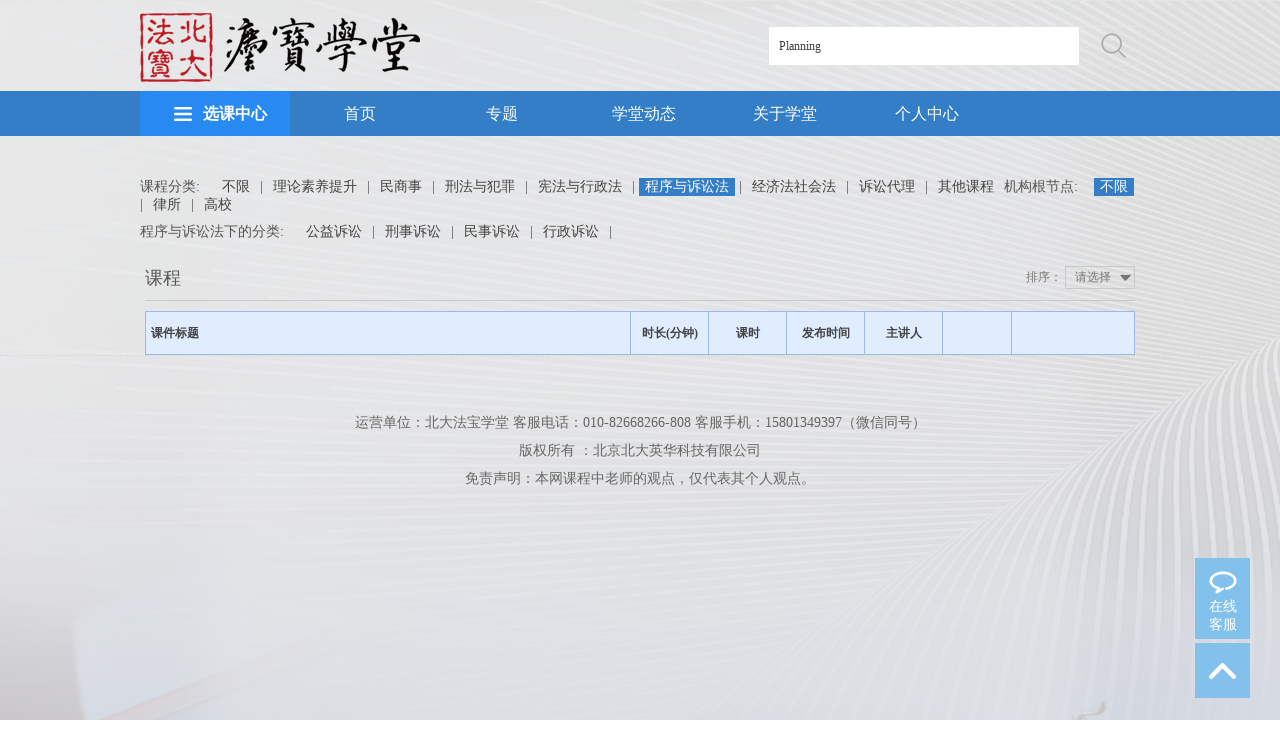

--- FILE ---
content_type: text/html; charset=utf-8
request_url: http://lawyeredu.pkulaw.cn:8091/index.php?m=content&c=aclaedu&a=lists&&keyword=Planning&&gdsg=5501
body_size: 5230
content:
<!DOCTYPE html>
<html lang="zh-CN">
<head>
	<meta charset="UTF-8">
	<title>资源列表页</title>
	<meta name="keywords" content="">
<meta name="description" content="">
	<meta http-equiv="X-UA-Compatible" content="IE=edge,chrome=1">
	<link rel="stylesheet" href="/statics/style/aclaedu/css/base.css" />
	<link rel="stylesheet" href="/statics/style/aclaedu/css/common.css?v=20160521" />
	<script>
		var _hmt = _hmt || [];
		(function() {
			var hm = document.createElement("script");
			hm.src = "https://hm.baidu.com/hm.js?d39102ebdd1a583fea5f1ff32c536d50";
			var s = document.getElementsByTagName("script")[0];
			s.parentNode.insertBefore(hm, s);
		})();
	</script>
      
<!--    <script type="text/javascript" src="/statics/style/default/js/jquery-1.11.2.min.js"></script>
<script type="text/javascript" src="/statics/style/default/js/jquery.carouFredSel-6.2.1-packed.js"></script>
<script type="text/javascript" src="/statics/style/default/js/common.js"></script>-->
    
<!--弹窗-->
<link href="/statics/style/default/css/alert.css" rel="stylesheet" type="text/css" />
<script src="/statics/style/default/js/artDialog.js" type="text/javascript"></script>
<script src="/statics/style/default/js/iframeTools.js" type="text/javascript"></script>


	<script src="/statics/style/aclaedu/js/jquery.js"></script>
	
	<script src="/statics/style/aclaedu/js/jquery.SuperSlide.js"></script>

<script src="/statics/style/aclaedu/js/common.js?v=20160527"></script>

<link rel="stylesheet" type="text/css" href="/statics/style/aclaedu/css/course-list.css"/>

</head>
<body>
	<!-- 顶部 -->
    	<div id="top">
		<div class="wp">
			<div class="top-r">


                          				<!--<a href="">用户登录</a> | <a href="">联系我们</a>-->

			</div>
            
                                     
			<!--<a href="javascript:void(0)" target="_blank">旧版入口</a> | <a href="javascript:void(0)" onclick="shoucang(document.title,window.location)">收藏本站</a>-->
		</div>
	</div>
	<!-- [顶部 end] -->

	<!-- 头部 -->
    
	<div id="hd">
		<div class="wp">

                <a href="http://lawyeredu.pkulaw.cn:8091/" class="logo l"><img src="/uploadfile/2022/0510/20220510102426985.png" alt=""></a>
        
			<div class="hdr r">
				<div class="soBox">

         <form action="index.php" method="get">
            <input type="hidden" name="m" value="content">
            <input type="hidden" name="c" value="aclaedu">
            <input type="hidden" name="a" value="lists">
            <input type="hidden" name="show" value="">
                        	           <input type="hidden" name="gdsg" value="5501">
                                      <input type="text" class="inp" placeholder="课程" name="keyword" id="keyword"  value="Planning">
					<input type="submit" value="" class="inp-btn">
        </form>


				</div>
			</div>
		</div>
	</div>
	<!-- [头部 end] -->

	<!-- 导航 -->
	<div id="nv">
		<div class="wp">
			<div class="mainNav">
               				<a href="index.php?m=content&c=aclaedu&a=lists&catid=5&t=0" class="mainNavBtn"><span>选课中心</span></a>
				<ul class="main-nav-ul">
                					<li><a href="index.php?m=content&c=aclaedu&a=lists&gdsg=3377" class="s1">理论素养提升</a>
						<div class="sub">

                        															<dl>
								<dt><a href="index.php?m=content&c=aclaedu&a=lists&gdsg=3379">通用技能   </a></dt>
								<dd>
                                 																	</dd>
							</dl>
															<dl>
								<dt><a href="index.php?m=content&c=aclaedu&a=lists&gdsg=3384">素养提升   </a></dt>
								<dd>
                                 																	</dd>
							</dl>
															<dl>
								<dt><a href="index.php?m=content&c=aclaedu&a=lists&gdsg=3385">北大研讨   </a></dt>
								<dd>
                                 																	</dd>
							</dl>
															<dl>
								<dt><a href="index.php?m=content&c=aclaedu&a=lists&gdsg=5475">市场拓展   </a></dt>
								<dd>
                                 																	</dd>
							</dl>
															<dl>
								<dt><a href="index.php?m=content&c=aclaedu&a=lists&gdsg=5499">危机公关   </a></dt>
								<dd>
                                 																	</dd>
							</dl>
															<dl>
								<dt><a href="index.php?m=content&c=aclaedu&a=lists&gdsg=5502">法治理论   </a></dt>
								<dd>
                                 																	</dd>
							</dl>
															<dl>
								<dt><a href="index.php?m=content&c=aclaedu&a=lists&gdsg=5503">法律研习   </a></dt>
								<dd>
                                 																	</dd>
							</dl>
															<dl>
								<dt><a href="index.php?m=content&c=aclaedu&a=lists&gdsg=5527">法务进阶   </a></dt>
								<dd>
                                 																	</dd>
							</dl>
														</div>
					</li>
                    					<li><a href="index.php?m=content&c=aclaedu&a=lists&gdsg=4707" class="s1">民商事</a>
						<div class="sub">

                        															<dl>
								<dt><a href="index.php?m=content&c=aclaedu&a=lists&gdsg=4708">建筑工程   </a></dt>
								<dd>
                                 																	</dd>
							</dl>
															<dl>
								<dt><a href="index.php?m=content&c=aclaedu&a=lists&gdsg=4709">民事研究   </a></dt>
								<dd>
                                 																	</dd>
							</dl>
															<dl>
								<dt><a href="index.php?m=content&c=aclaedu&a=lists&gdsg=4711">劳动用工   </a></dt>
								<dd>
                                 																	</dd>
							</dl>
															<dl>
								<dt><a href="index.php?m=content&c=aclaedu&a=lists&gdsg=5493">国际贸易   </a></dt>
								<dd>
                                 																	</dd>
							</dl>
															<dl>
								<dt><a href="index.php?m=content&c=aclaedu&a=lists&gdsg=5494">商标专利知产   </a></dt>
								<dd>
                                 																	</dd>
							</dl>
															<dl>
								<dt><a href="index.php?m=content&c=aclaedu&a=lists&gdsg=5495">物权房产   </a></dt>
								<dd>
                                 																	</dd>
							</dl>
															<dl>
								<dt><a href="index.php?m=content&c=aclaedu&a=lists&gdsg=5504">婚姻家庭   </a></dt>
								<dd>
                                 																	</dd>
							</dl>
															<dl>
								<dt><a href="index.php?m=content&c=aclaedu&a=lists&gdsg=5519">侵权损害   </a></dt>
								<dd>
                                 																	</dd>
							</dl>
														</div>
					</li>
                    					<li><a href="index.php?m=content&c=aclaedu&a=lists&gdsg=5351" class="s1">刑法与犯罪</a>
						<div class="sub">

                        															<dl>
								<dt><a href="index.php?m=content&c=aclaedu&a=lists&gdsg=5484">刑事   </a></dt>
								<dd>
                                 																	</dd>
							</dl>
															<dl>
								<dt><a href="index.php?m=content&c=aclaedu&a=lists&gdsg=5485">商事犯罪   </a></dt>
								<dd>
                                 																	</dd>
							</dl>
															<dl>
								<dt><a href="index.php?m=content&c=aclaedu&a=lists&gdsg=5486">证据取证   </a></dt>
								<dd>
                                 																	</dd>
							</dl>
															<dl>
								<dt><a href="index.php?m=content&c=aclaedu&a=lists&gdsg=5510">刑法理论   </a></dt>
								<dd>
                                 																	</dd>
							</dl>
														</div>
					</li>
                    					<li><a href="index.php?m=content&c=aclaedu&a=lists&gdsg=5352" class="s1">宪法与行政法</a>
						<div class="sub">

                        															<dl>
								<dt><a href="index.php?m=content&c=aclaedu&a=lists&gdsg=5455">土地改革   </a></dt>
								<dd>
                                 																	</dd>
							</dl>
															<dl>
								<dt><a href="index.php?m=content&c=aclaedu&a=lists&gdsg=5498">立法研究   </a></dt>
								<dd>
                                 																	</dd>
							</dl>
															<dl>
								<dt><a href="index.php?m=content&c=aclaedu&a=lists&gdsg=5508">行政法   </a></dt>
								<dd>
                                 																	</dd>
							</dl>
															<dl>
								<dt><a href="index.php?m=content&c=aclaedu&a=lists&gdsg=5509">宪政立法   </a></dt>
								<dd>
                                 																	</dd>
							</dl>
														</div>
					</li>
                    					<li><a href="index.php?m=content&c=aclaedu&a=lists&gdsg=5501" class="s1">程序与诉讼法</a>
						<div class="sub">

                        															<dl>
								<dt><a href="index.php?m=content&c=aclaedu&a=lists&gdsg=5491">公益诉讼   </a></dt>
								<dd>
                                 																	</dd>
							</dl>
															<dl>
								<dt><a href="index.php?m=content&c=aclaedu&a=lists&gdsg=5505">刑事诉讼   </a></dt>
								<dd>
                                 																	</dd>
							</dl>
															<dl>
								<dt><a href="index.php?m=content&c=aclaedu&a=lists&gdsg=5506">民事诉讼   </a></dt>
								<dd>
                                 																	</dd>
							</dl>
															<dl>
								<dt><a href="index.php?m=content&c=aclaedu&a=lists&gdsg=5507">行政诉讼   </a></dt>
								<dd>
                                 																	</dd>
							</dl>
														</div>
					</li>
                    					<li><a href="index.php?m=content&c=aclaedu&a=lists&gdsg=5511" class="s1">经济法社会法</a>
						<div class="sub">

                        															<dl>
								<dt><a href="index.php?m=content&c=aclaedu&a=lists&gdsg=4710">电子商务   </a></dt>
								<dd>
                                 																	</dd>
							</dl>
															<dl>
								<dt><a href="index.php?m=content&c=aclaedu&a=lists&gdsg=4712">企业合规   </a></dt>
								<dd>
                                 																	</dd>
							</dl>
															<dl>
								<dt><a href="index.php?m=content&c=aclaedu&a=lists&gdsg=4714">资本合作   </a></dt>
								<dd>
                                 																	</dd>
							</dl>
															<dl>
								<dt><a href="index.php?m=content&c=aclaedu&a=lists&gdsg=4717">市场规制法   </a></dt>
								<dd>
                                 																	</dd>
							</dl>
															<dl>
								<dt><a href="index.php?m=content&c=aclaedu&a=lists&gdsg=5354">能源与环境   </a></dt>
								<dd>
                                 																	</dd>
							</dl>
															<dl>
								<dt><a href="index.php?m=content&c=aclaedu&a=lists&gdsg=5483">境内外投融资   </a></dt>
								<dd>
                                 																	</dd>
							</dl>
															<dl>
								<dt><a href="index.php?m=content&c=aclaedu&a=lists&gdsg=5488">财税风险   </a></dt>
								<dd>
                                 																	</dd>
							</dl>
															<dl>
								<dt><a href="index.php?m=content&c=aclaedu&a=lists&gdsg=5489">国有企业   </a></dt>
								<dd>
                                 																	</dd>
							</dl>
															<dl>
								<dt><a href="index.php?m=content&c=aclaedu&a=lists&gdsg=5490">金融证券   </a></dt>
								<dd>
                                 																	</dd>
							</dl>
															<dl>
								<dt><a href="index.php?m=content&c=aclaedu&a=lists&gdsg=5492">公司股权   </a></dt>
								<dd>
                                 																	</dd>
							</dl>
															<dl>
								<dt><a href="index.php?m=content&c=aclaedu&a=lists&gdsg=5496">境外经营风险   </a></dt>
								<dd>
                                 																	</dd>
							</dl>
														</div>
					</li>
                    					<li><a href="index.php?m=content&c=aclaedu&a=lists&gdsg=5512" class="s1">诉讼代理</a>
						<div class="sub">

                        															<dl>
								<dt><a href="index.php?m=content&c=aclaedu&a=lists&gdsg=5513">律师律所   </a></dt>
								<dd>
                                 																	</dd>
							</dl>
															<dl>
								<dt><a href="index.php?m=content&c=aclaedu&a=lists&gdsg=5514">实务技能   </a></dt>
								<dd>
                                 																	</dd>
							</dl>
														</div>
					</li>
                    					<li><a href="index.php?m=content&c=aclaedu&a=lists&gdsg=5515" class="s1">其他课程</a>
						<div class="sub">

                        															<dl>
								<dt><a href="index.php?m=content&c=aclaedu&a=lists&gdsg=5353">涉外国际   </a></dt>
								<dd>
                                 																	</dd>
							</dl>
															<dl>
								<dt><a href="index.php?m=content&c=aclaedu&a=lists&gdsg=5516">数据治理   </a></dt>
								<dd>
                                 																	</dd>
							</dl>
															<dl>
								<dt><a href="index.php?m=content&c=aclaedu&a=lists&gdsg=5517">党建   </a></dt>
								<dd>
                                 																	</dd>
							</dl>
															<dl>
								<dt><a href="index.php?m=content&c=aclaedu&a=lists&gdsg=5518">其他   </a></dt>
								<dd>
                                 																	</dd>
							</dl>
														</div>
					</li>
                    					<!--<li><a href="" class="s1">实习律师</a>
						<div class="sub">
							<dl>
								<dt>律师实习基础&gt;</dt>
								<dd>
									<a href="">法律实务基础</a>
									<a href="">法律讲解</a>
								</dd>
							</dl>
							<dl>
								<dt>律师实习技能&gt;</dt>
								<dd>
									<a href="">民事业务技能</a>
									<a href="">刑事业务技能</a>
									<a href="">合同业务技能</a>
									<a href="">涉外业务技能</a>
									<a href="">公司业务技能</a>
									<a href="">其他业务技能</a>
								</dd>
							</dl>
							<dl>
								<dt>综合素能&gt;</dt>
								<dd>
									<a href="">政治</a>
									<a href="">经济</a>
									<a href="">文学\历史\艺术</a>
									<a href="">其他</a>
								</dd>
							</dl>
						</div>
					</li>-->
				</ul>
			</div>
			<ul class="nav">

                <li  ><a href="/" class="v1">首页</a></li>
			<!--<li class="on"><a href="/" class="v1">首页</a></li>
            <li><a href="" class="v1">课程库</a></li>
				<li><a href="" class="v1">公开课程</a></li>
				<li><a href="" class="v1">公开专题</a></li>
				<li><a href="" class="v1">培训动态</a></li>
				<li><a href="" class="v1">关于我们</a></li>-->
                                      <li  >  <a href="index.php?m=special&c=stindex&a=special_res_lists&type=1&t=1"  class="v1">专题</a></li>
                      <li  >  <a href="index.php?m=content&c=aclaedu&a=news_list&catid=6&t=2"  class="v1">学堂动态</a></li>
                      <li  >  <a href="index.php?m=about&c=index&a=show&id=1&t=3"  class="v1">关于学堂</a></li>
                      <li  >  <a href="index.php?m=member&c=aclaedu&a=mycourse&t=4"  class="v1">个人中心</a></li>
                                                        


			</ul>
		</div>
	</div>
    	<!-- [导航 end] -->
<!-- 内容开始a -->

<div id="bd">
        <div class="wp">
            <!-- 面包屑 -->
          <!--  <ul class="cur">
                <li>当前位置:</li>
                <li><a href="">首页></a></li>
                <li><a href="">栏目标题></a></li>
                <li><a href="">专栏公告</a></li>
            </ul>-->
            <!-- 面包屑 end-->
            <!-- 课程分类 -->
            <ul class="ul-such" style="margin-top:42px;">
                <li>


                                                                       <span>课程分类:</span>

                           <a href="index.php?m=content&c=aclaedu&a=lists&&keyword=Planning&&&gdsg=0&lsfl=" >不限</a>
                                                |
                        <a href="index.php?m=content&c=aclaedu&a=lists&&keyword=Planning&&gdsg=3377&lsfl=" >理论素养提升</a>
                                                |
                        <a href="index.php?m=content&c=aclaedu&a=lists&&keyword=Planning&&gdsg=4707&lsfl=" >民商事</a>
                                                |
                        <a href="index.php?m=content&c=aclaedu&a=lists&&keyword=Planning&&gdsg=5351&lsfl=" >刑法与犯罪</a>
                                                |
                        <a href="index.php?m=content&c=aclaedu&a=lists&&keyword=Planning&&gdsg=5352&lsfl=" >宪法与行政法</a>
                                                |
                        <a href="index.php?m=content&c=aclaedu&a=lists&&keyword=Planning&&gdsg=5501&lsfl="   class="on" >程序与诉讼法</a>
                                                |
                        <a href="index.php?m=content&c=aclaedu&a=lists&&keyword=Planning&&gdsg=5511&lsfl=" >经济法社会法</a>
                                                |
                        <a href="index.php?m=content&c=aclaedu&a=lists&&keyword=Planning&&gdsg=5512&lsfl=" >诉讼代理</a>
                                                |
                        <a href="index.php?m=content&c=aclaedu&a=lists&&keyword=Planning&&gdsg=5515&lsfl=" >其他课程</a>
                        
                                                 <span>机构根节点:</span>

                           <a href="index.php?m=content&c=aclaedu&a=lists&&keyword=Planning&&&gdsg=5501&lsfl=0"   class="on" >不限</a>
                                                |
                        <a href="index.php?m=content&c=aclaedu&a=lists&&keyword=Planning&&gdsg=5501&lsfl=5529" >律所</a>
                                                |
                        <a href="index.php?m=content&c=aclaedu&a=lists&&keyword=Planning&&gdsg=5501&lsfl=5542" >高校</a>
                        
                         
                                        </li>



                            <!--多级分类-->
            
                
                                      <li>
                    <span>程序与诉讼法下的分类:</span>
                    <!--  <a href="index.php?m=content&c=aclaedu&a=lists&&keyword=Planning&&gdsg=5501&lsfl=" >不限</a>
                    |-->

                       								 <a href="index.php?m=content&c=aclaedu&a=lists&&keyword=Planning&&gdsg=5491" >公益诉讼</a>  |
                        								 <a href="index.php?m=content&c=aclaedu&a=lists&&keyword=Planning&&gdsg=5505" >刑事诉讼</a>  |
                        								 <a href="index.php?m=content&c=aclaedu&a=lists&&keyword=Planning&&gdsg=5506" >民事诉讼</a>  |
                        								 <a href="index.php?m=content&c=aclaedu&a=lists&&keyword=Planning&&gdsg=5507" >行政诉讼</a>  |
                                        </li>
                 

            



            </ul>
            <!-- 课程试听 -->
            <div class="course-box">
                <div class="top">
                    <span>排序：
                        <select name="listorder" onchange="jump_order(this)">
                        	 <option value="index.php?m=content&c=aclaedu&a=lists&catid=&keyword=Planning&gdsg=5501">请选择</option>
                            <option value="index.php?m=content&c=aclaedu&a=lists&catid=&keyword=Planning&gdsg=5501&listorder=frequency"   >按热门</option>
                            <option value="index.php?m=content&c=aclaedu&a=lists&catid=&keyword=Planning&gdsg=5501&listorder=adddate"   >按添加时间</option>
                        </select>
                    </span>
                    <h3>课程                     </h3>
                </div>


              <div id="gridCtin">

                     <table class="grid">

                    <tr>
                    <th width="430">课件标题</th>
                    <th class="t1" width="80">时长(分钟)</th>
                    <th class="t1" width="80">课时</th>
                  <th class="t1" width="80">发布时间</th>
                                        <th class="t1"  width="80">主讲人</th>
                    <th class="t2"  width="80"></th>
                    <th width="100"></th>
                    </tr>

                                     </table>

              </div>

               <!-- 表格试听 -->
      <!--         <div id="gridCtin">

                    <table class="grid">
                    <thead>
                    <tr>
                    <th>课件标题</th>
                    <th class="t1">分 钟</th>
                    <th class="t1">主讲人</th>
                    <th class="t2"></th>
                    </tr>
                    </thead>

                                     </table>-->

              </div>

                <!-- 文字试听 -->
             <!--   <ul class="ul-txt1">
                                  </ul>-->
                <!-- 文字试听 -->
            </div>
            <!-- 课程试听 end-->
            <!-- 页码 -->
            <ul class="page">
                     <!--       <li class="a1"><a href=""></a></li>
                <li class="on"><a href="">1</a></li>
                <li><a href="">2</a></li>
                <li><a href="">3</a></li>
                <li><a href="">5</a></li>
                <li>...</li>
                <li><a href="">183</a></li>
                <li><a href="">184</a></li>
                <li  class="a1"><a href="">后页>></a></li>-->
            </ul>
            <!-- 页码 end-->
        </div>
    </div>
    <script>
	function jump_order(a){


		//var order=	window.location.href+"&listorder="+a.value;


		window.location=a.value;

		//alert(order);


	}


 function aclaedu_buy(catid,id) {
	 
	 if(confirm("选中的课程无法删除，是否添加？")){
        $.getJSON('http://lawyeredu.pkulaw.cn:8091/api.php?op=aclaedu_buy&id=' + id + '&catid=' + catid, function (data) {
            if (data.status == 1) {
                 alert(data.msg);
				window.location.reload();
            } else {
                alert(data.msg);
				if(data.url){
					window.location=data.url;
				}
            }
        });
		
	 }
		
    }
	
/*
 function aclaedu_buy(catid,id) {
	 
	 if(confirm("选中的课程无法删除，是否添加？")){
        $.getJSON('http://lawyeredu.pkulaw.cn:8091/api.php?op=aclaedu_buy&id=' + id + '&catid=' + catid, function (data) {
            if (data.status == 1) {
                alert('已加入成功');
				window.location.reload();
				//window.location='index.php?m=member&c=aclaedu&a=mycourse';
            } else if (data.status == 2) {
                alert('已加入过！');
            }  else if (data.status == 3) {
                alert('选课已超过免费学时！');
            }  else if (data.status == 4) {
                alert('请先完善资料才能进行选课！');
				//window.location='index.php?m=member&c=aclaedu&a=mycourse';
            } else if (data.status == 5) {
                alert('不在培训班的有效日期内，无法进行选课操作。');
				
            }else {
                alert('尚未登录，请先登录再选择课程');
            }
        });
		
	 }
		
    }*/

	</script>

 <div class="h20"></div>
<!-- 底部 -->
	<div id="fd">
		<div class="wp">
			<p>运营单位：北大法宝学堂   客服电话：010-82668266-808  客服手机：15801349397（微信同号）</p>
			<p>版权所有 ：北京北大英华科技有限公司 </p>
			<p>免责声明：本网课程中老师的观点，仅代表其个人观点。</p>
		</div>
	</div>
	<!-- [底部 end] -->

	<!-- 浮动 -->
	<div id="floatBar">
		<a href="javascript:void(0);" class="a-close"></a>
		<ul>
			<li><span class="ico-msg">在线<br>客服</span>
				<div class="pop">
					<p>在线客服：</p>
                                         
                                         <a href="http://wpa.qq.com/msgrd?v=3&uin=2857257601&site=chinalawinfo&menu=yes" target="_blank"><img src="/statics/style/aclaedu/images/ico-qq.png" alt=""></a>
					<a href="http://wpa.qq.com/msgrd?v=3&uin=1270762793&site=chinalawinfo&menu=yes" target="_blank"><img src="/statics/style/aclaedu/images/ico-qq.png" alt=""></a>
                    
                    
					<p>
						客服电话：<br>010-82668266转808 <br>
                                                客服手机：<br>15801349397
					</p>
				</div>
			</li>
			<li><a href="javascript:void(0);" class="a-top" id="toTop"></a></li>
		</ul>
	</div>
	<!-- [浮动 end] -->

<script src="/statics/style/aclaedu/js/lib.js"></script>

<script type="text/javascript"> 
// 设置为主页 
function SetHome(obj,vrl){ 
try{ 
obj.style.behavior='url(#default#homepage)';obj.setHomePage(vrl); 
} 
catch(e){ 
if(window.netscape) { 
try { 
netscape.security.PrivilegeManager.enablePrivilege("UniversalXPConnect"); 
} 
catch (e) { 
alert("此操作被浏览器拒绝！\n请在浏览器地址栏输入about:config并回车\n然后将 [signed.applets.codebase_principal_support]的值设置为'true',双击即可。"); 
} 
var prefs = Components.classes['@mozilla.org/preferences-service;1'].getService(Components.interfaces.nsIPrefBranch); 
prefs.setCharPref('browser.startup.homepage',vrl); 
}else{ 
alert("您的浏览器不支持，请按照下面步骤操作：1.打开浏览器设置。2.点击设置网页。3.输入："+vrl+"点击确定。"); 
} 
} 
} 
// 加入收藏 兼容360和IE6 
function shoucang(sTitle,sURL) 
{ 
try 
{ 
window.external.addFavorite(sURL, sTitle); 
} 
catch (e) 
{ 
try 
{ 
window.sidebar.addPanel(sTitle, sURL, ""); 
} 
catch (e) 
{ 
alert("加入收藏失败，请使用Ctrl+D进行添加"); 
} 
} 
} 
</script>



</body>
</html>



--- FILE ---
content_type: text/css
request_url: http://lawyeredu.pkulaw.cn:8091/statics/style/aclaedu/css/base.css
body_size: 1143
content:
 body,div,dl,dt,dd,ul,ol,li,h1,h2,h3,h4,h5,h6,pre,form,fieldset,input,textarea,p,blockquote,th,td{margin:0; padding:0; } table{border-collapse:collapse; border-spacing:0; } fieldset,img{border:0; } ol,ul{list-style:none; } caption,th{text-align:left; } q:before,q:after{content:''; } abbr,acronym{border:0; } .clear{clear:both; display:block; overflow:hidden; visibility:hidden; width:0; height:0; } .l,.col-l,.col_l,.col-c,.col_c{float:left; } .r,.col-r,.col_r,dt span,.ul-txt li span,.ul_txt li span{float:right; } .c{clear:both; } .n,em{font-weight:normal; font-style:normal; } .b{font-weight:bold; } .i{font-style:italic; } .fa{font-family:Arial; } .fg{font-family:Georgia; } .ft{font-family:Tahoma; } .fl{font-family:Lucida Console; } .fs{font-family:'宋体'; } .fw{font-family:'微软雅黑'; } .tc{text-align:center; } .tr{text-align:right; } .tl{text-align:left; } .tdu{text-decoration:underline; } .tdn,.tdn:hover,a.tdl:hover{text-decoration:none; } .fc0{color:#000000; } .fc3{color:#333333; }
.fc6{color:#666666; } .fc9{color:#999999; } .fcr{color:red; } .fcw{color:white; } .fcb{color:blue; } .fcg{color:green; } .f0{font-size:0; } .f10{font-size:10px; } .f12{font-size:12px; } .f13{font-size:13px; } .f14{font-size:14px; } .f16{font-size:16px; } .f20{font-size:20px; } .f24{font-size:24px; } .vm{vertical-align:middle; } .vtb{vertical-align:text-bottom; } .vt{vertical-align:top; } .vn{vertical-align:-2px; } .vimg{margin-bottom:-3px; } .m0{margin:0; } .ml0{margin-left:0; } .ml5{margin-left:5px; } .ml10{margin-left:10px; } .ml20{margin-left:20px; } .mr0{margin-right:0; } .mr5{margin-right:5px; } .mr10{margin-right:10px; } .mr20{margin-right:20px; } .mt5{margin-top:5px; } .mt10{margin-top:10px; } .mt20{margin-top:20px; } .mb5{margin-bottom:5px; } .mb10{margin-bottom:10px; } .mb20{margin-bottom:20px; } .ml-1{margin-left:-1px; } .mt-1{margin-top:-1px; } .p1{padding:1px; } .pl5{padding-left:5px; } .p5{padding:5px; } .pt5{padding-top:5px; } .pr5{padding-right:5px; } .pb5{padding-bottom:5px; }
.p10{padding:10px; } .pl10{padding-left:10px; } .pt10{padding-top:10px; } .pr10{padding-right:10px; } .pb10{padding-bottom:10px; } .p20{padding:20px; } .pl20{padding-left:20px; } .pt20{padding-top:20px; } .pr20{padding-right:20px; } .pb20{padding-bottom:20px; } .rel,.pr{position:relative; } .abs,.pa{position:absolute; } .dn{display:none; } .db{display:block; } .dib{-moz-inline-stack:inline-block; display:inline-block; } .di{display:inline; } .ovh{overflow:hidden; } .ovs{overflow:scroll; } .vh{visibility:hidden; } .vv{visibility:visible; } .lh14{line-height:14px; } .lh16{line-height:16px; } .lh18{line-height:18px; } .lh20{line-height:20px; } .lh22{line-height:22px; } .lh24{line-height:24px;} .fix{*zoom:1; } .fix:after,.fix:before{display:block; content:"clear"; height:0; clear:both; overflow:hidden; visibility:hidden; } .z{_zoom:1; } .h1{height:1px; } .h5{height:5px; } .h10,.h{height:10px; } .h15{height:15px; } .h20{height:20px; }
.h1,.h5,.h10,.h15,.h20,.h{font-size:0px; line-height:0; overflow:hidden; clear:both; } body{font:12px 宋体,Arial,sans-serif; } a{text-decoration:none; } a:hover{color:#FF6600 }


--- FILE ---
content_type: text/css
request_url: http://lawyeredu.pkulaw.cn:8091/statics/style/aclaedu/css/course-list.css
body_size: 1034
content:

/*课程列表*/
.ul-such{
    font-size: 14px;
    color: #555;
    margin-bottom: 25px;
}
.ul-such li{
    margin-bottom: 9px;

}
.ul-such span{
    margin-right: 12px;
}
.ul-such a{
    padding:0 6px;
    display: inline-block;
}
.ul-such a:hover,
.ul-such .on{
    background-color: #337ec6;
    color: #337ec6;
    color: #fff;
}
.course-box{
    overflow: hidden;
    padding:0 5px;
}
.course-box .top h3{
    font-size: 18px;
    color: #555;
    font-weight: normal;
    margin-bottom: 10px;
}
.course-box .top{
    border-bottom:1px solid #c9c9c9;
    overflow: hidden;
}
.course-box .top select{
    height: 23px;
    width: 70px;
    padding-left: 5px;
    background: url(../images/select.png) no-repeat 54px center;
    font-size: 12px;
    color: #777;
    border:1px solid #c9c9c9;
}
.course-box .top span{
    float: right;
    color: #777;
    display: block;
}

.ul-pic1{
    margin: 0 -8px;
    overflow: hidden;
    padding-top: 20px;

}
.ul-pic1 li{

    height: 169px;
    margin: 0 8px;
    float: left;
    width: 184px;
    margin-bottom: 27px;
}
.ul-pic1 a{
    position: relative;
    display: block;
}
.ul-pic1 img{
    width: 184px;
    height: 119px;
    display: block;
}
.ul-pic1 .btm{
    position: absolute;
    width: 100%;
    bottom: 0;
    left: 0;
    height: 28px;
    background-color:rgba(0,0,0,.4);
    z-index: 9999999;
}
.ul-pic1 .txt{
    width: 184px;
    height: 119px;
    position: absolute;
    left: 0;
    top: 0;
}
.ul-pic1 a:hover .txt{
  background: url(../images/ul-pic1-ioc.png) no-repeat center 22px rgba(0,0,0,.3);

}
.ul-pic1 .txt span{
    position: absolute;
    left: 8px;
    bottom: 8px;
    color: #fff;
}
.ul-pic1 .txt em{
    position: absolute;
    right: 8px;
    bottom: 8px;
    color: #83bff8;
}
.ul-pic1 strong{
    font-weight: normal;
    font-size: 14px;
    color: #666;
    display: block;
    line-height: 30px;
}
.ul-pic1 b{
    font-weight: normal;
    font-size: 14px;
    color: #999;
}
.ul-txt1{
    margin-right: -4px;
    overflow: hidden;
}
.ul-txt1 li{
    margin-bottom: 10px;
    margin-right: 4px;
    float: left;
    padding:13px 13px 0;
    width: 467px;
}
.ul-txt1 li:hover,
.ul-txt1 .on{
    background-color: #efefef;
}
.ul-txt1 em{
    float: right;
    color: #337ec6;
    font-size: 16px;
}
.ul-txt1 h3{
    margin-bottom: 4px;
    font-size: 18px;
    color: #555;
    font-weight: bold;
    
}
.ul-txt1 .txt{
    line-height: 32px;
    border-top:1px solid #dcdcdc;
}
.ul-txt1 span{
    font-size: 12px;
    color: #777;
    margin-bottom: 8px;
}

/* 表格列表样式 =======================================================================*/

a.learn {
    color: #065777;
    text-decoration: none;
}
a.learn:hover {
    color: #900;
 
}
#gridCtin{ margin-top:10px;}
table.grid {
    border-collapse: collapse;
    width: 100%;
}
table.grid {
    border: 1px solid #99bbe8;
    border-collapse: collapse;
}

table.grid td{
	 vertical-align: top;padding-left: 5px;
    padding-right: 5px;border: 1px solid #99bbe8;
	}

table.grid th.t1, table.grid td.t1 {
    text-align: center;
    width: 60px;
}
table.grid th, table.grid td {
    height: 30px;
    line-height: 30px;
}
table.grid th {
    background-color: #e0ecff;
    border: 1px solid #99bbe8;
    padding: 6px 5px;
    text-align: left;
}


table.grid th.t2, table.grid td.t2 {
    text-align: center;
    width: 52px;
}


table.grid td.t2 a {
    color: #397be5;
    text-decoration: none;
}
table.grid td.t2 a:hover{ text-decoration:underline;	
	}

--- FILE ---
content_type: application/javascript
request_url: http://lawyeredu.pkulaw.cn:8091/statics/style/aclaedu/js/lib.js
body_size: 765
content:

$(document).ready(function($) {


	// 主导航
	$('.mainNav').hover(function() {
		if( !$(this).hasClass('open') ){
			$(this).find('.main-nav-ul').stop().slideDown();
		}
	},function(){
		if( !$(this).hasClass('open') ){
			$(this).find('.main-nav-ul').stop().slideUp();
		}
	});
	$('.main-nav-ul li').hover(function(){
		$(this).find('.sub').stop().fadeIn();
	},function(){
		$(this).find('.sub').stop().fadeOut();
	});

	// 浮动框
	$('#floatBar .a-close').click(function(event) {
		$(this).siblings('ul').find('.pop').hide();
	});
	$('#floatBar li').click(function(event) {
		$(this).find('.pop').show();
	});

	// 返回顶部
	$('#toTop').click(function(){
		$('html,body').animate({
			'scrollTop':0
		}, 500);
	});

	// 选项卡 鼠标点击
	$(".TAB_CLICK li").click(function(){
		var tab=$(this).parent(".TAB_CLICK");
		var con=tab.attr("id");
		var on=tab.find("li").index(this);
		$(this).addClass('on').siblings(tab.find("li")).removeClass('on');
		$(con).eq(on).show().siblings(con).hide();
	});
    // 侧边导航
        $(".MENUS li").hover(function(){           
            $(this).addClass("ok").find("dl").stop(true,true).slideUp(0).slideDown(300);
        },function(){
        $(".ok").find("dl").stop(true,true).slideUp(200);
            $(this).removeClass("ok");
        });

});
//自定义下拉
(function(){
    $('[role="select"]').prepend('<label for=""></label>')

    $('[role="select"]').on("change", function() {
        var o;
        var opt = $(this).find('option');
        opt.each(function(i) {
            if (opt[i].selected == true) {
                o = opt[i].innerHTML;
            }
        });
        $(this).find('label').html(o);
    }).trigger('change');
})();


